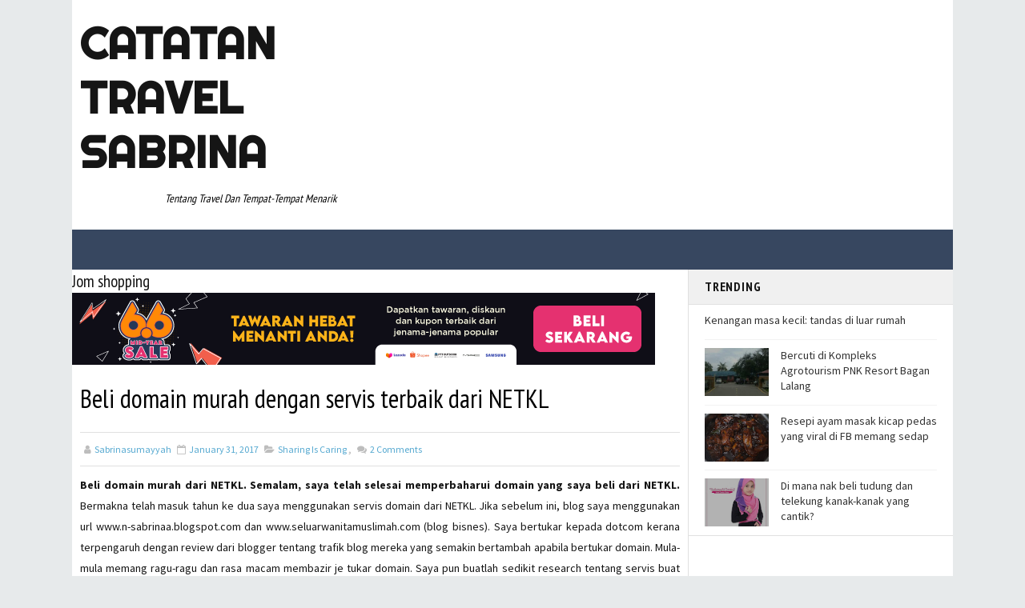

--- FILE ---
content_type: text/html; charset=utf-8
request_url: https://www.google.com/recaptcha/api2/aframe
body_size: 267
content:
<!DOCTYPE HTML><html><head><meta http-equiv="content-type" content="text/html; charset=UTF-8"></head><body><script nonce="zqtF41iZw1cBiF3PePJm9Q">/** Anti-fraud and anti-abuse applications only. See google.com/recaptcha */ try{var clients={'sodar':'https://pagead2.googlesyndication.com/pagead/sodar?'};window.addEventListener("message",function(a){try{if(a.source===window.parent){var b=JSON.parse(a.data);var c=clients[b['id']];if(c){var d=document.createElement('img');d.src=c+b['params']+'&rc='+(localStorage.getItem("rc::a")?sessionStorage.getItem("rc::b"):"");window.document.body.appendChild(d);sessionStorage.setItem("rc::e",parseInt(sessionStorage.getItem("rc::e")||0)+1);localStorage.setItem("rc::h",'1769149096478');}}}catch(b){}});window.parent.postMessage("_grecaptcha_ready", "*");}catch(b){}</script></body></html>

--- FILE ---
content_type: text/plain
request_url: https://www.google-analytics.com/j/collect?v=1&_v=j102&a=1116368034&t=pageview&_s=1&dl=https%3A%2F%2Fwww.n-sabrinaa.com%2F2017%2F01%2Fbeli-domain-dengan-netkl.html&ul=en-us%40posix&dt=Beli%20domain%20murah%20dengan%20servis%20terbaik%20dari%20NETKL%20-%20Catatan%20Travel%20Sabrina&sr=1280x720&vp=1280x720&_u=IEBAAEABAAAAACAAI~&jid=2035225481&gjid=1083357686&cid=1688853185.1769149095&tid=UA-72539355-2&_gid=1997733337.1769149095&_r=1&_slc=1&z=2030342098
body_size: -451
content:
2,cG-P43GM4T966

--- FILE ---
content_type: text/javascript; charset=UTF-8
request_url: https://www.n-sabrinaa.com/feeds/posts/default/-/sharing%20is%20caring?alt=json-in-script&max-results=4&callback=jQuery1110018348573875981966_1769149093381&_=1769149093382
body_size: 13630
content:
// API callback
jQuery1110018348573875981966_1769149093381({"version":"1.0","encoding":"UTF-8","feed":{"xmlns":"http://www.w3.org/2005/Atom","xmlns$openSearch":"http://a9.com/-/spec/opensearchrss/1.0/","xmlns$blogger":"http://schemas.google.com/blogger/2008","xmlns$georss":"http://www.georss.org/georss","xmlns$gd":"http://schemas.google.com/g/2005","xmlns$thr":"http://purl.org/syndication/thread/1.0","id":{"$t":"tag:blogger.com,1999:blog-2984197518413984138"},"updated":{"$t":"2025-01-12T18:00:30.218+08:00"},"category":[{"term":"cuti-cuti malaysia"},{"term":"travelogue"},{"term":"catatan pengalaman"},{"term":"tips travel"},{"term":"Kansai Jepun 2017"},{"term":"hotel review"},{"term":"inspirasi hidup"},{"term":"negeri sembilan"},{"term":"Melaka"},{"term":"port dickson"},{"term":"selangor"},{"term":"Johor"},{"term":"Korea Selatan"},{"term":"Tips"},{"term":"perak"},{"term":"makan-makan"},{"term":"Osaka"},{"term":"Pahang"},{"term":"kedah"},{"term":"parenting"},{"term":"Kuantan"},{"term":"sharing is caring"},{"term":"Muar"},{"term":"kesihatan"},{"term":"langkawi"},{"term":"produk Cuckoo"},{"term":"terengganu"},{"term":"resepi"},{"term":"trip langkawi 2017"},{"term":"penapis air Cuckoo"},{"term":"Bandar Baru Bangi"},{"term":"Banting"},{"term":"taman tasik taiping"},{"term":"Cameron Highland"},{"term":"Johor Bahru"},{"term":"Kemaman"},{"term":"Pulau  Pangkor"},{"term":"Pulau Pinang"},{"term":"bercuti di korea musim bunga"},{"term":"china"},{"term":"petua"},{"term":"putrajaya"},{"term":"tips suri rumah"},{"term":"tudung kanak-kanak"},{"term":"Baitul Hilal Port Dickson"},{"term":"Beserah"},{"term":"Himeji"},{"term":"Hotel Impian Morib"},{"term":"Kuala Selangor"},{"term":"Kyoto"},{"term":"Lumut"},{"term":"Nara"},{"term":"PD Waterfront"},{"term":"Pantai Morib"},{"term":"Sedili"},{"term":"Taiping"},{"term":"aquaria klcc"},{"term":"babywearing"},{"term":"beijing"},{"term":"bercuti di KM Chalet"},{"term":"eczema"},{"term":"klana beach resort"},{"term":"kuala lumpur"},{"term":"panduan melancong ke Korea secara sendiri"},{"term":"penapis udara cuckoo"},{"term":"pengkalan balak"},{"term":"review produk"},{"term":"river cruise melaka"},{"term":"telekung kanak-kanak"},{"term":"tempat makan best di seremban"},{"term":"tentang wanita"},{"term":"tips jemput rezeki"},{"term":"tudung sekolah online"},{"term":"umrah"},{"term":"2c House Hotel Wangsimni South Korea"},{"term":"8 tips menjadi orang bahagia"},{"term":"AirBnB Osaka"},{"term":"Akar Beach Resort Port Dickson"},{"term":"Ali's Guest House Penang"},{"term":"Avenue Bangi Hotel"},{"term":"Avillion Admiral Cove"},{"term":"Bagan Lalang"},{"term":"Bangi Wonderland"},{"term":"Baron Waterfront Hotel"},{"term":"Bayu Balau Beach Resort Tanjung Balau Kota Tinggi"},{"term":"Bayu Beach Resort Port Dickson"},{"term":"Blouse muslimah"},{"term":"Buku ustazah asma harun"},{"term":"Butterworth"},{"term":"Cherating"},{"term":"D'Nelayan Beach Resort"},{"term":"D'Wharf Hotel and Serviced Residence Port Dickson"},{"term":"Dapur Berasap Senawang"},{"term":"Desaru"},{"term":"Doa mudah bersalin"},{"term":"Dotombori"},{"term":"Dropship"},{"term":"Duyong Marina \u0026 Resort"},{"term":"G2G Animal Garden Maeps Serdang"},{"term":"Glory Beach Resort Port Dickson"},{"term":"Gold Coast Morib International Resort"},{"term":"Homestay Kampung Agong Bakar Kapor Penaga"},{"term":"Homestay Kontena"},{"term":"Hotel Amerin Johor Bahru"},{"term":"Hotel Arissa Melaka"},{"term":"Hotel Brezza Lumut"},{"term":"Hotel Haji Saudi Cameron Highland"},{"term":"Hotel Manhattan Ipoh"},{"term":"Hotel Mega View Kuantan"},{"term":"Hotel Mudzaffar Melaka"},{"term":"Hotel Pantai Puteri Melaka"},{"term":"Hotel Riverine Garden"},{"term":"Hotel Rivertel Teluk Intan"},{"term":"Hotel Sentral Kuantan"},{"term":"Hotel Seri Malaysia Johor Bahru"},{"term":"Hotel The Light Pulau Pinang"},{"term":"Jalan-jalan"},{"term":"Jambatan Sungai Johor"},{"term":"Jonker Walk"},{"term":"KLIA2"},{"term":"KM Chalet Kuala Linggi"},{"term":"Kabira Bangi"},{"term":"Kansai Thru Pass"},{"term":"Keriang Hill Resort"},{"term":"Kobe"},{"term":"Kompleks Agrotourism PNK Resort Bagan Lalang"},{"term":"Kota Tinggi"},{"term":"Kuala Gula Bird Sanctuary Resort"},{"term":"Kuala Langat"},{"term":"Kuala Pilah"},{"term":"Kuih Keria Antarabangsa"},{"term":"Kula Cakes"},{"term":"Langkapuri Inn Pantai Cenang"},{"term":"Mamee Gallery Melaka"},{"term":"Marang"},{"term":"Masjid Jamek Sultan Ibrahim"},{"term":"Masjid Terapung"},{"term":"Muar Traders Hotel"},{"term":"Pantai Batu Hitam"},{"term":"Pantai Kelanang"},{"term":"Pantai Kemasik"},{"term":"Pantai Klebang"},{"term":"Pantai Klebang Melaka"},{"term":"Pantai Puteri Melaka"},{"term":"Pantai Teluk Mak Nik"},{"term":"Pekan"},{"term":"Penaga"},{"term":"Perlis"},{"term":"Pulau Burung"},{"term":"Red M10 Cuckoo"},{"term":"Sepang"},{"term":"Swiss-Belhotel Kuantan"},{"term":"Tafsir Tuan Guru Nik Aziz"},{"term":"Tanjong Karang"},{"term":"Tanjung Balau"},{"term":"Tanjung Emas Muar"},{"term":"Tanjung Pengelih"},{"term":"Tasik Ujana Nilai Impian"},{"term":"Teluk Intan"},{"term":"Teluk Ramunia"},{"term":"The Regency Tanjung Tuan Beach Resort"},{"term":"Tips bisnes tudung"},{"term":"Uptown Beach Resort Pangkor"},{"term":"Ustazah Asma Harun"},{"term":"Vi Boutique Hotel Kuala Selangor"},{"term":"Wetland Putrajaya"},{"term":"agen Cuckoo"},{"term":"aktiviti di taman tasik taiping"},{"term":"anak kena jaundice"},{"term":"ayam goreng berempah"},{"term":"ayam masak kicap pedas"},{"term":"bagan tiang"},{"term":"bajrangi bhaijan"},{"term":"baju kurung ke pejabat"},{"term":"baju kurung nursing friendly"},{"term":"baju kurung temuduga"},{"term":"basic H Shaklee"},{"term":"bawang putih"},{"term":"bekerja dari rumah"},{"term":"bengkel masakan"},{"term":"blouse cotton muslimah"},{"term":"blouse muslimah plus size"},{"term":"blouse nursing friendly"},{"term":"breastfeeding"},{"term":"buku rujukan sekolah menengah"},{"term":"buku rujukan sekolah rendah"},{"term":"buku travelog"},{"term":"buku travelog umrah"},{"term":"cara atasi kemurungan"},{"term":"cara atasi sembelit"},{"term":"cara renew ssm"},{"term":"cengkam kuku ibu jari"},{"term":"covid 19"},{"term":"damar suria resort pengkalan balak"},{"term":"de muara ikan bakar"},{"term":"doa keselamatan diri dan perlindungan"},{"term":"ebook 70 formula rezeki melimpah ruah"},{"term":"gangguan perasaan selepas bersalin"},{"term":"haji dan umrah"},{"term":"harga tiket aquaria klcc"},{"term":"homestay"},{"term":"homestay langkawi pakej kereta"},{"term":"hospital serdang"},{"term":"hotel konsep islamik"},{"term":"hotel patuh syariah"},{"term":"hutan rekreasi ulu bendul"},{"term":"informasi umum"},{"term":"jana pendapatan dari rumah"},{"term":"jana pendapatan melalui blog"},{"term":"jualan buku online Bookcafe"},{"term":"jubah cotton"},{"term":"kashmir"},{"term":"keajaiban selawat"},{"term":"keindahan putrajaya"},{"term":"kelebihan minum air kosong"},{"term":"kereta kabel langkawi"},{"term":"khasiat chia seed"},{"term":"kompleks haji ismail group"},{"term":"kompleks ikan bakar terapung kuala sungai baru"},{"term":"kota larangan"},{"term":"krim herba tropika"},{"term":"kuala kurau"},{"term":"kurung moden raya 2016"},{"term":"lebuhraya timur barat"},{"term":"lexis hotel port dickson"},{"term":"malaysian islamic children fair 2016"},{"term":"mama one stop bakery"},{"term":"mee tarik warisan asli bangi"},{"term":"mee udang nur zetty"},{"term":"mizz nina"},{"term":"pantai batu pelanduk dungun"},{"term":"pantai tanjung rhu"},{"term":"pengalaman bersalin"},{"term":"penyakit mental"},{"term":"perintah kawalan pergerakan"},{"term":"petua halau lalat"},{"term":"pregnancy"},{"term":"promosi"},{"term":"rahsia rezeki melimpah"},{"term":"restoran belqis"},{"term":"restoran dubuyo"},{"term":"rezeki datang"},{"term":"selangor bebas plastik"},{"term":"shaklee"},{"term":"surirumah"},{"term":"syukur"},{"term":"tembok besar china"},{"term":"tempat menarik di Osaka"},{"term":"tempat menarik di bangi"},{"term":"tempe goreng berempah"},{"term":"tips bisnes dropship tudung"},{"term":"tips menjana pendapatan dengan homestay"},{"term":"tips surirumah"},{"term":"tips urus emosi"},{"term":"zoo negara"}],"title":{"type":"text","$t":"Catatan Travel Sabrina"},"subtitle":{"type":"html","$t":"Tentang travel dan tempat-tempat menarik"},"link":[{"rel":"http://schemas.google.com/g/2005#feed","type":"application/atom+xml","href":"https:\/\/www.n-sabrinaa.com\/feeds\/posts\/default"},{"rel":"self","type":"application/atom+xml","href":"https:\/\/www.blogger.com\/feeds\/2984197518413984138\/posts\/default\/-\/sharing+is+caring?alt=json-in-script\u0026max-results=4"},{"rel":"alternate","type":"text/html","href":"https:\/\/www.n-sabrinaa.com\/search\/label\/sharing%20is%20caring"},{"rel":"hub","href":"http://pubsubhubbub.appspot.com/"},{"rel":"next","type":"application/atom+xml","href":"https:\/\/www.blogger.com\/feeds\/2984197518413984138\/posts\/default\/-\/sharing+is+caring\/-\/sharing+is+caring?alt=json-in-script\u0026start-index=5\u0026max-results=4"}],"author":[{"name":{"$t":"sabrinasumayyah"},"uri":{"$t":"http:\/\/www.blogger.com\/profile\/15322427788810622339"},"email":{"$t":"noreply@blogger.com"},"gd$image":{"rel":"http://schemas.google.com/g/2005#thumbnail","width":"16","height":"16","src":"https:\/\/img1.blogblog.com\/img\/b16-rounded.gif"}}],"generator":{"version":"7.00","uri":"http://www.blogger.com","$t":"Blogger"},"openSearch$totalResults":{"$t":"8"},"openSearch$startIndex":{"$t":"1"},"openSearch$itemsPerPage":{"$t":"4"},"entry":[{"id":{"$t":"tag:blogger.com,1999:blog-2984197518413984138.post-6175798582652844720"},"published":{"$t":"2017-07-04T14:10:00.001+08:00"},"updated":{"$t":"2017-08-08T18:17:46.609+08:00"},"category":[{"scheme":"http://www.blogger.com/atom/ns#","term":"agen Cuckoo"},{"scheme":"http://www.blogger.com/atom/ns#","term":"penapis air Cuckoo"},{"scheme":"http://www.blogger.com/atom/ns#","term":"sharing is caring"}],"title":{"type":"text","$t":"Pengalaman menggunakan penapis air Cuckoo, alhamdulillah terbaik!"},"content":{"type":"html","$t":"\u003Cdiv style=\"text-align: center;\"\u003E\n\u003Cb\u003EAlhamdulillah sudah 4 bulan lebih kami sekeluarga menggunakan penapis air Cuckoo model Fusion Top. \u003C\/b\u003EDah lama saya mengidamkan penapis air Cuckoo di rumah. Saya masih ingat betapa teruknya keadaan kami dulu apabila menggunakan cara tradisional untuk masak air. Cara tradisional maksudnya bukanlah saya masak air guna kayu api tau... jangan salah faham. Tetapi tradisional yang saya maksudkan, kami pernah menggunakan cerek eletrik dan masak air guna periuk atas dapur.\u0026nbsp;\u0026nbsp; Dengan penapis Cuckoo, masalah-masalah yang memeningkan kepala selesai!\u003C\/div\u003E\n\u003Cdiv style=\"text-align: justify;\"\u003E\n\u003Cbr \/\u003E\u003C\/div\u003E\n\u003Cdiv class=\"separator\" style=\"clear: both; text-align: center;\"\u003E\n\u003Ca href=\"https:\/\/blogger.googleusercontent.com\/img\/b\/R29vZ2xl\/AVvXsEhQ0lhY_TwhI_U4PrNDfzvzW28L7rz4mfSBBBtKfqK6eNSTnRRQp8UrO5f8hZa4H1AXJOiEE87EV9kp436hssrXRYy4MXzoThIkXgJ8mD7waO3TUuF9nwawiRuqhgqodOeoEHluNRpejH4\/s1600\/penapiscuckoo1.jpg\" imageanchor=\"1\" style=\"margin-left: 1em; margin-right: 1em;\"\u003E\u003Cimg border=\"0\" data-original-height=\"960\" data-original-width=\"540\" height=\"320\" src=\"https:\/\/blogger.googleusercontent.com\/img\/b\/R29vZ2xl\/AVvXsEhQ0lhY_TwhI_U4PrNDfzvzW28L7rz4mfSBBBtKfqK6eNSTnRRQp8UrO5f8hZa4H1AXJOiEE87EV9kp436hssrXRYy4MXzoThIkXgJ8mD7waO3TUuF9nwawiRuqhgqodOeoEHluNRpejH4\/s320\/penapiscuckoo1.jpg\" width=\"180\" \/\u003E\u003C\/a\u003E\u003C\/div\u003E\n\u003Cdiv style=\"text-align: justify;\"\u003E\n\u003Cbr \/\u003E\n\u003Cdiv style=\"text-align: center;\"\u003E\n\u003Cb\u003ETITIK MULA MENGGUNAKAN PENAPIS AIR CUCKOO\u003C\/b\u003E\u003C\/div\u003E\n\u003Cdiv style=\"text-align: center;\"\u003E\n\u003Cbr \/\u003E\u003C\/div\u003E\n\u003Cbr \/\u003E\u003C\/div\u003E\n\u003Cdiv style=\"text-align: center;\"\u003E\nMacam-macam pernah jadi sepanjang menggunakan benda-benda ni bila nak masak air. Kalau guna kettle eletrik, bahagian rod pemanas dia tu berkarat. Lepastu ada kotor-kotor di bahagian dalamnya agak susah nak cuci. Lepastu kettle eletrik tu rosak, kami beli kettle lain pulak. Yang ni guna sekejap je sebab bila masak air, akan ada bau\u0026nbsp; seperti bau plastik cair. Takut pulak nak minum sebab pernah dengar bahaya tentang bahan berbahaya (BPA) dalam plastik yang masuk dalam badan. Kotlah tidak BPA free kan.\u003Cbr \/\u003E\n\u003Cbr \/\u003E\n\u0026nbsp;Lepastu kami guna periuk masak gulai pulak. Yang ni agak sadis kisahnya\u0026nbsp; kerana periuk hampir hangus sebab saya lupa nak padam api. Air kering, periuk hampir hangus. Air tak dapat minum, periuk dah tak boleh guna, hahah. Kesian kan. Pasal penapis air satu hal pulak. Tiga kali guna penapis air berlainan brand dan ketiga-tiga ni masalah yang sama kami hadapi kerana penapis cepat sangat ditumbuhi lumut. Dahlah setiap kali nak minum air, kena tadah air tapis dulu, lepastu masak. Kena buat dua kali kerja! Bukan saya tak tadah air tau. Bekas air yang saya buat untuk tadah\u0026nbsp; air tapis tu mudah sangat ditumbuhi lumut. Bukan tu je, dah tadah banyak-banyak semut pulak masuk. Yucks geli nak minum air bersemut, air\u0026nbsp; berlumut, saya pun buanglah air tu. Lepastu dah fed-up sangat saya cakaplah dengan suami. Jomlah beli penapis air yang ada sejuk panas tu. Suami saya cakap tunggu pindah rumah dululah, baru pasang.\u0026nbsp;\u003C\/div\u003E\n\u003Cdiv style=\"text-align: justify;\"\u003E\n\u003Cbr \/\u003E\u003C\/div\u003E\n\u003Cdiv style=\"text-align: justify;\"\u003E\n\u003Cbr \/\u003E\u003C\/div\u003E\n\u003Cdiv class=\"separator\" style=\"clear: both; text-align: center;\"\u003E\n\u003Ca href=\"https:\/\/blogger.googleusercontent.com\/img\/b\/R29vZ2xl\/AVvXsEg-7axBgasYVv9f6dKMKpKUKwXQAilIdfbXaO8ObPyLbRqMm4mAALiXWUm_RBqhj39lFTwtjw4OgEP-wPtueCb3yp7I0jV8l-xrzq-xVC7VKGC1SJ6yMiSlmZRjoVV1g-rYMqzjb-4lQ4c\/s1600\/penapiscuckoo2.png\" imageanchor=\"1\" style=\"margin-left: 1em; margin-right: 1em;\"\u003E\u003Cimg border=\"0\" data-original-height=\"960\" data-original-width=\"768\" height=\"320\" src=\"https:\/\/blogger.googleusercontent.com\/img\/b\/R29vZ2xl\/AVvXsEg-7axBgasYVv9f6dKMKpKUKwXQAilIdfbXaO8ObPyLbRqMm4mAALiXWUm_RBqhj39lFTwtjw4OgEP-wPtueCb3yp7I0jV8l-xrzq-xVC7VKGC1SJ6yMiSlmZRjoVV1g-rYMqzjb-4lQ4c\/s320\/penapiscuckoo2.png\" width=\"256\" \/\u003E\u003C\/a\u003E\u003C\/div\u003E\n\u003Cdiv style=\"text-align: justify;\"\u003E\n\u003Cbr \/\u003E\u003C\/div\u003E\n\u003Cdiv style=\"text-align: justify;\"\u003E\n\u003Cbr \/\u003E\u003C\/div\u003E\n\u003Cdiv style=\"text-align: justify;\"\u003E\nAlhamdulillah dah masuk rumah baru sejak Februari 2017. Bila rumah dah sesuai untuk diduduki, suami cepat-cepat order Cuckoo. Suami pilih Cuckoo sebab harga installment bulanan dia berpatutan.\u003Cbr \/\u003E\n\u003Cbr \/\u003E\n\u003Cbr \/\u003E\n\u003Cdiv style=\"text-align: center;\"\u003E\n\u003Cb\u003EDENGAN PENAPIS AIR CUCKOO URUSAN MENJADI LEBIH MUDAH\u003C\/b\u003E\u003C\/div\u003E\n\u003Cdiv style=\"text-align: center;\"\u003E\n\u003C\/div\u003E\n\u003Cbr \/\u003E\n\u003Cdiv style=\"text-align: center;\"\u003E\nLega sangat bila saya dah tak perlu masak air setiap kali nak buat air panas. Lega jugak bila saya dapat minum air sejuk bila-bila saya nak. Tekan je wehh. 24 jam air sejuk panas sentiasa ada. Kettle eletrik tu memang campak jauh-jauh je.. hahaha. Bila tetamu datang, tak kalut nak masak air bagai. Bukan setakat ianya penapis air tetapi ada pilihan\u0026nbsp; air sejuk dan panas.\n Air suhu bilik pun boleh. Tutup saja suis untuk matikan fungsi sejuk panas tu, dah boleh dapat suhu bilik.\u0026nbsp;\u003C\/div\u003E\n\u003Cdiv style=\"text-align: center;\"\u003E\n\u003C\/div\u003E\n\u003C\/div\u003E\n\u003Cdiv style=\"text-align: justify;\"\u003E\n\u003Cdiv style=\"text-align: center;\"\u003E\n\u0026nbsp;Berbeza keadaan saya dulu dan sekarang. Dulu asik stress je pasal masalah air ni. Masalah air kotor lah, penapis berlumutlah, kettle eletrik asik rosaklah., bekas air selalu dimasuki semutlah.\u003Cbr \/\u003E\n\u003Cbr \/\u003E\nDan perkara yang paling best sekali bila kami tak perlu risau tentang servis. Penapis air yang kami guna dulu, setiap kali nak servis kami kena bayar sejumpah wang yang agak banyak. Sudahnya memang tak servis bertahun-tahun sebab tak sanggup tanggung beban bayarn yang mahal untuk servis.\u0026nbsp; \u003C\/div\u003E\n\u003Cbr \/\u003E\n\u003Cdiv style=\"text-align: center;\"\u003E\n\u003Cb\u003EKHIDMAT SERVIS\/ CUCI\u003C\/b\u003E\u003Cbr \/\u003E\n\u003Cdiv style=\"text-align: center;\"\u003E\n\u003Cbr \/\u003E\u003C\/div\u003E\n\u003C\/div\u003E\n\u003C\/div\u003E\n\u003Cdiv style=\"text-align: justify;\"\u003E\n\u003Cdiv style=\"text-align: center;\"\u003E\n\u003Cul\u003E\n\u003Cli\u003EYang bestnya boleh bayar\u0026nbsp; ansuran setiap bulan dan dapat servis percuma dan penukaran filter setiap 4 bulan dalam tempoh bayaran ansuran. Penting tau servis, kalau tak jadi macam penapis yang saya guna sebelum ni yang ditumbuhi lumut. Filter pun memang wajib tukar untuk pastikan kita kekal dapat air bersih.\u003C\/li\u003E\n\u003C\/ul\u003E\n\u003C\/div\u003E\n\u003Cdiv style=\"text-align: center;\"\u003E\n\u003Cbr \/\u003E\u003C\/div\u003E\n\u003Cdiv style=\"text-align: center;\"\u003E\n\u003Cul\u003E\n\u003Cli\u003EKalau pembelian secara cash, pembeli akan mendapat percuma servis selama dua tahun.\u003C\/li\u003E\n\u003C\/ul\u003E\n\u003C\/div\u003E\n\u003Cbr \/\u003E\n\u003Cbr \/\u003E\n\u003Cdiv style=\"text-align: center;\"\u003E\n\u003Cb\u003EKELEBIHAN PENAPIS AIR CUCKOO\u003C\/b\u003E\u003C\/div\u003E\n\u003Cdiv style=\"text-align: center;\"\u003E\n\u003Cbr \/\u003E\u003C\/div\u003E\n\u003Cul style=\"text-align: center;\"\u003E\n\u003Cli\u003E\u0026nbsp;Penapis air cuckoo semua model menggunakan tangki stainless steel (keluli tahan karat)\u003C\/li\u003E\n\u003Cli\u003EP.H 7.5. Air beralkali ringan, insya Allah bagus untuk kesihatan. Bermineral kerana penapisnya tidak membuang mineral yang ada dalam air,. Mineral penting kerana ia merupakan sebahagian dari keperluan tubuh badan untuk kekal sihat. Ada penapis yang membuang terus mineral dari air mereka. Cuckoo tidak seperti itu. \u003C\/li\u003E\n\u003Cli\u003EAir cepat refill ke dalam tangki sekiranya dikeluarkan. insya Allah masalah putus bekalan air tidak berlaku. \u0026nbsp; kalau tiada eletrik sekalipun, air bertapis tetap boleh diminum (cuma tiada sejuk panas sahaja)\u003C\/li\u003E\n\u003Cli\u003EAda faucet yang mudah dicuci . Tanggalkan saja, cuci dan kemudian pasang semula semudah ABC\u0026nbsp;\u003C\/li\u003E\n\u003Cli\u003EChild lock safety feature. Tak risau bila anak nak ambik air sendiri kerana penapis air Cuckoo\u003Cb\u003E \u003C\/b\u003Eselamat dari anak kecil\u003C\/li\u003E\n\u003C\/ul\u003E\n\u003Cbr \/\u003E\n\u003Cdiv style=\"text-align: center;\"\u003E\n\u003Cb\u003EREVIEW ADIK BERADIK DAN AHLI KELUARGA\u003C\/b\u003E\u003C\/div\u003E\n\u003Cbr \/\u003E\n\u003Cdiv style=\"text-align: center;\"\u003E\nNak tahu tak ape adik beradik dan ahli keluarga saya kata bila pertama kali teguk air dari water purifier Cuckoo ni?\u003C\/div\u003E\n\u003Cdiv style=\"text-align: center;\"\u003E\n\u003Cbr \/\u003E\u003C\/div\u003E\n\u003Cdiv style=\"text-align: center;\"\u003E\n\u003Cbr \/\u003E\u003C\/div\u003E\n\u003Cdiv style=\"text-align: center;\"\u003E\n\u003Cb\u003E\u003Ci\u003E\"Air dia halus. kalau tak percaya cuba rasa air biasa dengan air Cuckoo ni. memang lain\" - review dari suami saya\u0026nbsp;\u003C\/i\u003E\u003C\/b\u003E\u003C\/div\u003E\n\u003Cdiv style=\"text-align: center;\"\u003E\n\u003Cb\u003E\u003Ci\u003E\u003Cbr \/\u003E\u003C\/i\u003E\u003C\/b\u003E\u003C\/div\u003E\n\u003Cdiv style=\"text-align: center;\"\u003E\n\u003Cb\u003E\u003Ci\u003E\"Sedaplah air dia. rasa lain. (adik saya ni memang takde penapis air kat\n rumah. setiap hari minum air dari mesin R.O bawah apartment. \u003C\/i\u003E\u003C\/b\u003E\u003C\/div\u003E\n\u003Cbr \/\u003E\n\u003Cdiv style=\"text-align: center;\"\u003E\nDan adik saya ni juga baru-baru ni masuk hospital sebab ada masalah kesihatan. Antaranya darah berasid. Masa bulan puasa haritu muntah-muntah teruk disebabkan masalah ni.\u0026nbsp; Abah saya apa lagi, dia discharge je hospital terus order Cuckoo sebab dia tahu water purifier Cuckoo ni airnya beralkali ringan, ph 7.5,\u0026nbsp; baik untuk kesihatan badan manusia Insya Allah. Masa sampai dari airport (adik saya dimasukkan ke HUSM Kelantan) terus call saya minta tolong pasangkan Cuckoo secepat yang mungkin. Abah saya siap beli cash. Salah satu kelebihan beli water purifier Cuckoo secara cash ni, pembeli akan dapat sebiji multicooker percuma bernilai RM669 (fungsi sama macam pressure cooker) atau kalau tak nak multicooker, boleh ambil cooware set jenama Kyndell yang berharga RM1000\u003C\/div\u003E\n\u003Cdiv style=\"text-align: center;\"\u003E\n\u003Cbr \/\u003E\u003C\/div\u003E\n\u003C\/div\u003E\n\u003Cdiv style=\"text-align: justify;\"\u003E\n\u003Cdiv style=\"text-align: center;\"\u003E\nInilah multicooker tu.\u0026nbsp; Fungsi sama macam pressure cooker. Boleh masak macam-macam.\u003C\/div\u003E\n\u003Cdiv style=\"text-align: center;\"\u003E\n\u003Cbr \/\u003E\u003C\/div\u003E\n\u003Cdiv style=\"text-align: center;\"\u003E\nNasi arab\u003C\/div\u003E\n\u003Cdiv style=\"text-align: center;\"\u003E\nBubur nasi\u003C\/div\u003E\n\u003Cdiv style=\"text-align: center;\"\u003E\nbubur pulut hitam\u003C\/div\u003E\n\u003Cdiv style=\"text-align: center;\"\u003E\nIkan masak stim\u003C\/div\u003E\n\u003Cdiv style=\"text-align: center;\"\u003E\n\u003Cbr \/\u003E\u003C\/div\u003E\n\u003Cdiv style=\"text-align: center;\"\u003E\nDan macam-macam lagi. Kalau nak multicooker atau stainless set cookware set ni percuma, jomlah dapatkan satu water purifier secara outright (cash).\u003C\/div\u003E\n\u003Cdiv style=\"text-align: center;\"\u003E\n\u003Cbr \/\u003E\u003C\/div\u003E\n\u003Cdiv style=\"text-align: center;\"\u003E\nBukan dapat multicooker atau cookware set saja\u003C\/div\u003E\n\u003Cdiv style=\"text-align: center;\"\u003E\n\u003Cbr \/\u003E\u003C\/div\u003E\n\u003Cdiv style=\"text-align: center;\"\u003E\nDapat free warranty dan servis percuma selama dua tahun\u003C\/div\u003E\n\u003Cbr \/\u003E\n\u003Cbr \/\u003E\n\u003Cbr \/\u003E\n\u003Cbr \/\u003E\n\u003Cdiv class=\"separator\" style=\"clear: both; text-align: center;\"\u003E\n\u003Ca href=\"https:\/\/blogger.googleusercontent.com\/img\/b\/R29vZ2xl\/AVvXsEg-3ZTx4L7mTXy4514nrgDpfBOzsiCNhsklIRlZXkt0XETwJut5DytEJKUK8yfNhZH5UfHlkjYQhG2tJ753ZvQgegkg5unU7V_TMnQd2uUHpvcRAEgdjA6ZxVyPdss3dhSrSJcu2mkRclU\/s1600\/3.png\" imageanchor=\"1\" style=\"margin-left: 1em; margin-right: 1em;\"\u003E\u003Cimg border=\"0\" data-original-height=\"248\" data-original-width=\"623\" height=\"127\" src=\"https:\/\/blogger.googleusercontent.com\/img\/b\/R29vZ2xl\/AVvXsEg-3ZTx4L7mTXy4514nrgDpfBOzsiCNhsklIRlZXkt0XETwJut5DytEJKUK8yfNhZH5UfHlkjYQhG2tJ753ZvQgegkg5unU7V_TMnQd2uUHpvcRAEgdjA6ZxVyPdss3dhSrSJcu2mkRclU\/s320\/3.png\" width=\"320\" \/\u003E\u003C\/a\u003E\u003C\/div\u003E\n\u003Cbr \/\u003E\n\u003Cdiv class=\"separator\" style=\"clear: both; text-align: center;\"\u003E\n\u003Ca href=\"https:\/\/blogger.googleusercontent.com\/img\/b\/R29vZ2xl\/AVvXsEjJZ4OikgaR0G4aAbXy4vZfDamEebhQfAdDRuGYvgZq1WW13jwyGIymsXGe5jRAWaQiPh3CseZ8sp84T1dQy70d95HoJsA4RqK-0zfirkBs4Bp_Nsf0fBl-kSWB6zidRFzLSfM0i91auAw\/s1600\/Cuckoo-Red-M10-1.png\" imageanchor=\"1\" style=\"margin-left: 1em; margin-right: 1em;\"\u003E\u003Cimg border=\"0\" data-original-height=\"650\" data-original-width=\"330\" height=\"320\" src=\"https:\/\/blogger.googleusercontent.com\/img\/b\/R29vZ2xl\/AVvXsEjJZ4OikgaR0G4aAbXy4vZfDamEebhQfAdDRuGYvgZq1WW13jwyGIymsXGe5jRAWaQiPh3CseZ8sp84T1dQy70d95HoJsA4RqK-0zfirkBs4Bp_Nsf0fBl-kSWB6zidRFzLSfM0i91auAw\/s320\/Cuckoo-Red-M10-1.png\" width=\"162\" \/\u003E\u003C\/a\u003E\u003C\/div\u003E\n\u003Cbr \/\u003E\n\u003Cdiv style=\"text-align: center;\"\u003E\n\u003Cbr \/\u003E\u003C\/div\u003E\n\u003Cdiv style=\"text-align: center;\"\u003E\nStainless Steel Cookware Set berharga RM1000. Wah stainless steel tu. Semua orang pun tahu stainless steel ni kualiti superb, tahan lasak, susah berkarat Tu sebab harga dia pun mahal woo.\u003C\/div\u003E\n\u003Cdiv style=\"text-align: center;\"\u003E\n\u003Cbr \/\u003E\u003C\/div\u003E\n\u003Cdiv style=\"text-align: center;\"\u003E\n\u003Cbr \/\u003E\u003C\/div\u003E\n\u003C\/div\u003E\n\u003Cdiv style=\"text-align: center;\"\u003E\n\u003Cb\u003EMODEL-MODEL PENAPIS AIR CUCKOO\u003C\/b\u003E\u003Cbr \/\u003E\n\u003Cbr \/\u003E\n\u003Cdiv class=\"separator\" style=\"clear: both; text-align: center;\"\u003E\n\u003Ca href=\"https:\/\/blogger.googleusercontent.com\/img\/b\/R29vZ2xl\/AVvXsEjoQK-_ajqjKddT2Y7afJrx9qrdQ6xllTlVlyjLkRigEjDJ1Ths5Z-fVHf_hZJw2VwZFkqGJ5fUbWJSOW8cGu58safvg7ILYP4DlmWJewM96iYnXNCxSPcvJQUwozOfM8O2Bd4LddXvmfg\/s1600\/iconcuckoo1.jpeg\" imageanchor=\"1\" style=\"margin-left: 1em; margin-right: 1em;\"\u003E\u003Cimg border=\"0\" data-original-height=\"713\" data-original-width=\"720\" height=\"316\" src=\"https:\/\/blogger.googleusercontent.com\/img\/b\/R29vZ2xl\/AVvXsEjoQK-_ajqjKddT2Y7afJrx9qrdQ6xllTlVlyjLkRigEjDJ1Ths5Z-fVHf_hZJw2VwZFkqGJ5fUbWJSOW8cGu58safvg7ILYP4DlmWJewM96iYnXNCxSPcvJQUwozOfM8O2Bd4LddXvmfg\/s320\/iconcuckoo1.jpeg\" width=\"320\" \/\u003E\u003C\/a\u003E\u003C\/div\u003E\n\u003Cbr \/\u003E\n\u003Cdiv class=\"separator\" style=\"clear: both; text-align: center;\"\u003E\n\u003Ca href=\"https:\/\/blogger.googleusercontent.com\/img\/b\/R29vZ2xl\/AVvXsEismVVDb0dJ0sMI7QK0TbibWy3avCvjJEueYGAfa7SYTb5qFiJo86fbUkLFByjqoyswXohaR9-Or-cqys9ia3nFI74Xn_j10ZwWjZW2thxbUZE8I_FromXYt0AidnXofhXg8WNN45qSC-s\/s1600\/jazzcuckoo.jpeg\" imageanchor=\"1\" style=\"margin-left: 1em; margin-right: 1em;\"\u003E\u003Cimg border=\"0\" data-original-height=\"720\" data-original-width=\"720\" height=\"320\" src=\"https:\/\/blogger.googleusercontent.com\/img\/b\/R29vZ2xl\/AVvXsEismVVDb0dJ0sMI7QK0TbibWy3avCvjJEueYGAfa7SYTb5qFiJo86fbUkLFByjqoyswXohaR9-Or-cqys9ia3nFI74Xn_j10ZwWjZW2thxbUZE8I_FromXYt0AidnXofhXg8WNN45qSC-s\/s320\/jazzcuckoo.jpeg\" width=\"320\" \/\u003E\u003C\/a\u003E\u003C\/div\u003E\n\u003Cbr \/\u003E\n\u003Cdiv class=\"separator\" style=\"clear: both; text-align: center;\"\u003E\n\u003Ca href=\"https:\/\/blogger.googleusercontent.com\/img\/b\/R29vZ2xl\/AVvXsEjz0bc1XfiHNzO-BroAuVCLnfL7cop8tsnPkZXfjzkvFpCOemz0oWqpMcFJrUCDgMeWRjSbzsw6qTzqGKhub1mwX2gzfXm_fCC2Lll2_0llRANTcFiHIdB9i_2K6DIq8wllwBfIKNJKNXE\/s1600\/marvelcuckoo.jpeg\" imageanchor=\"1\" style=\"margin-left: 1em; margin-right: 1em;\"\u003E\u003Cimg border=\"0\" data-original-height=\"720\" data-original-width=\"720\" height=\"320\" src=\"https:\/\/blogger.googleusercontent.com\/img\/b\/R29vZ2xl\/AVvXsEjz0bc1XfiHNzO-BroAuVCLnfL7cop8tsnPkZXfjzkvFpCOemz0oWqpMcFJrUCDgMeWRjSbzsw6qTzqGKhub1mwX2gzfXm_fCC2Lll2_0llRANTcFiHIdB9i_2K6DIq8wllwBfIKNJKNXE\/s320\/marvelcuckoo.jpeg\" width=\"320\" \/\u003E\u003C\/a\u003E\u003C\/div\u003E\n\u003Cbr \/\u003E\n\u003Cdiv class=\"separator\" style=\"clear: both; text-align: center;\"\u003E\n\u003Ca href=\"https:\/\/blogger.googleusercontent.com\/img\/b\/R29vZ2xl\/AVvXsEj4ZHbXteblePph0JfsoOX057Z-cgiPUphyw6gyVfXPgHTju8OFcwD4XiyIS52KO__Sn-Hh6UgAcIzNEa92B7XOB6Rh2bGdnnDiqMaSJ2hsYHokOT1RFGDULKXQa9vvW_7u2hyjNeK6M3g\/s1600\/fusiontopcuckoo.jpeg\" imageanchor=\"1\" style=\"margin-left: 1em; margin-right: 1em;\"\u003E\u003Cimg border=\"0\" data-original-height=\"720\" data-original-width=\"720\" height=\"320\" src=\"https:\/\/blogger.googleusercontent.com\/img\/b\/R29vZ2xl\/AVvXsEj4ZHbXteblePph0JfsoOX057Z-cgiPUphyw6gyVfXPgHTju8OFcwD4XiyIS52KO__Sn-Hh6UgAcIzNEa92B7XOB6Rh2bGdnnDiqMaSJ2hsYHokOT1RFGDULKXQa9vvW_7u2hyjNeK6M3g\/s320\/fusiontopcuckoo.jpeg\" width=\"320\" \/\u003E\u003C\/a\u003E\u003C\/div\u003E\n\u003Cbr \/\u003E\n\u003Cdiv class=\"separator\" style=\"clear: both; text-align: center;\"\u003E\n\u003Ca href=\"https:\/\/blogger.googleusercontent.com\/img\/b\/R29vZ2xl\/AVvXsEhgD8rt7Wuqxv-8lhPMxHYQPTgSzUhu4FXsAobYRzzozW67k9Ppu7ibrce3dmu3lfEq9IYUW3CIuwUCn2eyc7-JJezTKT8aK9wrslMah2JPyIutaZwplpA0gBxUkOUw0TIE604yOd1Y7tU\/s1600\/deluxecuckoo.jpeg\" imageanchor=\"1\" style=\"margin-left: 1em; margin-right: 1em;\"\u003E\u003Cimg border=\"0\" data-original-height=\"720\" data-original-width=\"720\" height=\"320\" src=\"https:\/\/blogger.googleusercontent.com\/img\/b\/R29vZ2xl\/AVvXsEhgD8rt7Wuqxv-8lhPMxHYQPTgSzUhu4FXsAobYRzzozW67k9Ppu7ibrce3dmu3lfEq9IYUW3CIuwUCn2eyc7-JJezTKT8aK9wrslMah2JPyIutaZwplpA0gBxUkOUw0TIE604yOd1Y7tU\/s320\/deluxecuckoo.jpeg\" width=\"320\" \/\u003E\u003C\/a\u003E\u003C\/div\u003E\n\u003Cbr \/\u003E\n\u003Cdiv class=\"separator\" style=\"clear: both; text-align: center;\"\u003E\n\u003Ca href=\"https:\/\/blogger.googleusercontent.com\/img\/b\/R29vZ2xl\/AVvXsEhKgd4GlRFt4DW7B9ORI0QUyYzZoh7jg25_X-7dTL6zJMx8Nen7w2qYCXpOCOXIqLPXQ4HEYAxoW7jj4EaufYfKlPknNB6BtslQgNgT7STcETpO2moRrQe4erGzusVnfxRpLury3zRJo1k\/s1600\/fusionstandcuckoo.jpeg\" imageanchor=\"1\" style=\"margin-left: 1em; margin-right: 1em;\"\u003E\u003Cimg border=\"0\" data-original-height=\"716\" data-original-width=\"720\" height=\"318\" src=\"https:\/\/blogger.googleusercontent.com\/img\/b\/R29vZ2xl\/AVvXsEhKgd4GlRFt4DW7B9ORI0QUyYzZoh7jg25_X-7dTL6zJMx8Nen7w2qYCXpOCOXIqLPXQ4HEYAxoW7jj4EaufYfKlPknNB6BtslQgNgT7STcETpO2moRrQe4erGzusVnfxRpLury3zRJo1k\/s320\/fusionstandcuckoo.jpeg\" width=\"320\" \/\u003E\u003C\/a\u003E\u003C\/div\u003E\n\u003Cbr \/\u003E\n\u003Cbr \/\u003E\n\u003Cbr \/\u003E\n\u003Cbr \/\u003E\n\u003Cbr \/\u003E\n\u003Cbr \/\u003E\n\u003Cbr \/\u003E\u003C\/div\u003E\n\u003Cdiv style=\"text-align: center;\"\u003E\nSekiranya anda berminat nak dapatkan penapis air Cuckoo, boleh hubungi saya, agen sah Cuckoo.\u003Cbr \/\u003E\n\u003Cbr \/\u003E\n\u003Cbr \/\u003E\u003Cbr \/\u003E\n\u003Cdiv style=\"text-align: center;\"\u003E\nSaya\n akan bantu anda pilih model yang paling sesuai mengikut bajet anda. Nak\n bayar secara ansuran boleh, nak bayar cash pun boleh. Just hubungi saya\n saja ok, nanti saya cerita lebih lanjut. \u003C\/div\u003E\n\u003C\/div\u003E\n\u003Cdiv style=\"text-align: justify;\"\u003E\n\u003Cbr \/\u003E\u003C\/div\u003E\n\u003Cdiv style=\"text-align: justify;\"\u003E\n\u003Cbr \/\u003E\u003C\/div\u003E\n\u003Cdiv style=\"text-align: justify;\"\u003E\n\u003Cbr \/\u003E\u003C\/div\u003E\n\u003Cdiv class=\"separator\" style=\"clear: both; text-align: center;\"\u003E\n\u003Cbr \/\u003E\u003C\/div\u003E\n\u003Cdiv style=\"text-align: center;\"\u003E\n\u003Cbr \/\u003E\u003C\/div\u003E\n\u003Cdiv style=\"text-align: center;\"\u003E\n\u003Cb\u003E\u003Cspan style=\"font-size: small;\"\u003EWhatsapp sahaja 6011-11486375,\u0026nbsp;\u003C\/span\u003E\u003C\/b\u003E\u003C\/div\u003E\n\u003Cdiv style=\"text-align: center;\"\u003E\n\u003Cb\u003E\u003Cbr \/\u003E\u003C\/b\u003E\u003C\/div\u003E\n\u003Cdiv style=\"text-align: center;\"\u003E\n\u003Cbr \/\u003E\u003C\/div\u003E\n\u003Cdiv style=\"text-align: center;\"\u003E\n\u003Cb\u003Eatau tekan saja link ini \u0026nbsp;\u003C\/b\u003E\u003Cbr \/\u003E\n\u003Cbr \/\u003E\n\u003Cb\u003E\u003Ca href=\"http:\/\/www.wasap.my\/601111486375\" target=\"_blank\"\u003Ewww.wasap.my\/601111486375\u003C\/a\u003E\u003C\/b\u003E\u003Cbr \/\u003E\n\u003Cbr \/\u003E\n\u003Cbr \/\u003E\n\u003Cb\u003E\u003Ca href=\"http:\/\/www.wasap.my\/601111486375\" target=\"_blank\"\u003Ewww.wasap.my\/601111486375\u003C\/a\u003E\u003C\/b\u003E\u003Cbr \/\u003E\n\u003Cbr \/\u003E\n\u003Cbr \/\u003E\n\u003Cb\u003E\u003Ca href=\"http:\/\/www.wasap.my\/601111486375\" target=\"_blank\"\u003Ewww.wasap.my\/601111486375\u003C\/a\u003E\u003C\/b\u003E\u003Cbr \/\u003E\n\u003Cbr \/\u003E\n\u003C\/div\u003E\n\u003Cdiv style=\"text-align: justify;\"\u003E\n\u003Cbr \/\u003E\u003C\/div\u003E\n\u003Cdiv style=\"text-align: justify;\"\u003E\n\u003Cbr \/\u003E\u003C\/div\u003E\n\u003Cdiv style=\"text-align: justify;\"\u003E\n\u003Cbr \/\u003E\u003C\/div\u003E\n\u003Cdiv style=\"text-align: justify;\"\u003E\n\u003Cbr \/\u003E\u003C\/div\u003E\n\u003Cdiv style=\"text-align: justify;\"\u003E\n\u003Cbr \/\u003E\u003C\/div\u003E\n\u003Cdiv style=\"text-align: justify;\"\u003E\n\u003Cbr \/\u003E\u003C\/div\u003E\n\u003Cdiv style=\"text-align: justify;\"\u003E\n\u003Cbr \/\u003E\u003C\/div\u003E\n\u003Cdiv style=\"text-align: justify;\"\u003E\n\u003Cbr \/\u003E\u003C\/div\u003E\n\u003Cdiv style=\"text-align: justify;\"\u003E\n\u003Cbr \/\u003E\u003C\/div\u003E\n"},"link":[{"rel":"replies","type":"application/atom+xml","href":"https:\/\/www.n-sabrinaa.com\/feeds\/6175798582652844720\/comments\/default","title":"Post Comments"},{"rel":"replies","type":"text/html","href":"https:\/\/www.n-sabrinaa.com\/2017\/07\/pengalaman-menggunakan-penapis-air.html#comment-form","title":"2 Comments"},{"rel":"edit","type":"application/atom+xml","href":"https:\/\/www.blogger.com\/feeds\/2984197518413984138\/posts\/default\/6175798582652844720"},{"rel":"self","type":"application/atom+xml","href":"https:\/\/www.blogger.com\/feeds\/2984197518413984138\/posts\/default\/6175798582652844720"},{"rel":"alternate","type":"text/html","href":"https:\/\/www.n-sabrinaa.com\/2017\/07\/pengalaman-menggunakan-penapis-air.html","title":"Pengalaman menggunakan penapis air Cuckoo, alhamdulillah terbaik!"}],"author":[{"name":{"$t":"sabrinasumayyah"},"uri":{"$t":"http:\/\/www.blogger.com\/profile\/15322427788810622339"},"email":{"$t":"noreply@blogger.com"},"gd$image":{"rel":"http://schemas.google.com/g/2005#thumbnail","width":"16","height":"16","src":"https:\/\/img1.blogblog.com\/img\/b16-rounded.gif"}}],"media$thumbnail":{"xmlns$media":"http://search.yahoo.com/mrss/","url":"https:\/\/blogger.googleusercontent.com\/img\/b\/R29vZ2xl\/AVvXsEhQ0lhY_TwhI_U4PrNDfzvzW28L7rz4mfSBBBtKfqK6eNSTnRRQp8UrO5f8hZa4H1AXJOiEE87EV9kp436hssrXRYy4MXzoThIkXgJ8mD7waO3TUuF9nwawiRuqhgqodOeoEHluNRpejH4\/s72-c\/penapiscuckoo1.jpg","height":"72","width":"72"},"thr$total":{"$t":"2"}},{"id":{"$t":"tag:blogger.com,1999:blog-2984197518413984138.post-6865896118221045716"},"published":{"$t":"2017-02-18T14:42:00.000+08:00"},"updated":{"$t":"2017-03-21T15:29:30.967+08:00"},"category":[{"scheme":"http://www.blogger.com/atom/ns#","term":"parenting"},{"scheme":"http://www.blogger.com/atom/ns#","term":"sharing is caring"}],"title":{"type":"text","$t":"6 tips menanam minat anak kecil bertudung (menutup aurat)"},"content":{"type":"html","$t":"\u003Cdiv style=\"text-align: justify;\"\u003E\nSaya nak kongsikan tips dalam menanam minat anak kecil bertudung. Tips ini sesuai untuk anak kecil yang berumur 2 hingga 4 tahun. Bila dah umur 5 tahun ke atas, mungkin pendekatan lain yang lebih efektif boleh dipraktikkan. Pada usia 2 hingga 4 tahun, mereka dalam peringkat penerokaan, pemerhatian dan peniruan. Peniruan maksudnya, apa yang ibu bapa lakukan, mereka akan ikut. Mereka mudah mengikut dan suka meniru. Ibu bapa yang ada anak kecil seusia ini pasti faham apa yang saya maksudkan. Betul tak ?\u003C\/div\u003E\n\u003Cdiv style=\"text-align: justify;\"\u003E\n\u003Cbr \/\u003E\u003C\/div\u003E\n\u003Cdiv class=\"separator\" style=\"clear: both; text-align: center;\"\u003E\n\u003C\/div\u003E\n\u003Cdiv style=\"text-align: justify;\"\u003E\n\u003Cbr \/\u003E\u003C\/div\u003E\n\u003Cdiv style=\"text-align: justify;\"\u003E\n\u003Cbr \/\u003E\u003C\/div\u003E\n\u003Cdiv class=\"separator\" style=\"clear: both; text-align: center;\"\u003E\n\u003Ca href=\"https:\/\/blogger.googleusercontent.com\/img\/b\/R29vZ2xl\/AVvXsEhBtmXzpSo9nZ629ZV0xScY9_5VLTGegj3pRW_VYfqMTA3iRSLisT-kLixG9lnBHcrJ6_-KxDgqX7cp54Gt1oCgMvPUAj_MChCl9Oba8Y-bIUNB1fmQd1cn5J5n6egw9doUToNFGS8Facw\/s1600\/index.jpeg\" imageanchor=\"1\" style=\"margin-left: 1em; margin-right: 1em;\"\u003E\u003Cimg border=\"0\" src=\"https:\/\/blogger.googleusercontent.com\/img\/b\/R29vZ2xl\/AVvXsEhBtmXzpSo9nZ629ZV0xScY9_5VLTGegj3pRW_VYfqMTA3iRSLisT-kLixG9lnBHcrJ6_-KxDgqX7cp54Gt1oCgMvPUAj_MChCl9Oba8Y-bIUNB1fmQd1cn5J5n6egw9doUToNFGS8Facw\/s1600\/index.jpeg\" \/\u003E\u003C\/a\u003E\u003C\/div\u003E\n\u003Cdiv style=\"text-align: justify;\"\u003E\n\u003Cbr \/\u003E\u003C\/div\u003E\n\u003Cdiv style=\"text-align: justify;\"\u003E\n\u003Cbr \/\u003E\u003C\/div\u003E\n\u003Cdiv style=\"text-align: justify;\"\u003E\n\u003Cbr \/\u003E\u003C\/div\u003E\n\u003Cdiv style=\"text-align: justify;\"\u003E\n\u003Cb\u003E\u0026nbsp;6 tips menanam minat anak kecil bertudung (menutup aurat)\u003C\/b\u003E\u003C\/div\u003E\n\u003Cdiv style=\"text-align: justify;\"\u003E\n\u003Cbr \/\u003E\u003C\/div\u003E\n\u003Cdiv style=\"text-align: justify;\"\u003E\n\u003Cb\u003E1. Puji\u003C\/b\u003E\u003C\/div\u003E\n\u003Cdiv style=\"text-align: justify;\"\u003E\n\u003Cbr \/\u003E\u003C\/div\u003E\n\u003Cdiv style=\"text-align: justify;\"\u003E\n\u0026nbsp;Puji bila anak mula menunjukkan minat memakai tudung. Bagi kata-kata semangat dan pujian contohnya. Manisnya anak mama pakai tudung.\"\u003C\/div\u003E\n\u003Cdiv style=\"text-align: justify;\"\u003E\n\u003Cbr \/\u003E\u003C\/div\u003E\n\u003Cdiv style=\"text-align: justify;\"\u003E\n\u003Cb\u003E2. Tanamkan didikan tauhid sejak kecil\u003C\/b\u003E\u003C\/div\u003E\n\u003Cdiv style=\"text-align: justify;\"\u003E\n\u003Cbr \/\u003E\u003C\/div\u003E\n\u003Cdiv style=\"text-align: justify;\"\u003E\nSelalu sebut, \"Allah sayang orang yang tutup aurat\". Walau anak kita belum faham apa yang kita cakap, yang penting kita tanamkan ilmu aqidah dan tauhid dalam minda separa sedar mereka. \u003C\/div\u003E\n\u003Cdiv style=\"text-align: justify;\"\u003E\n\u003Cbr \/\u003E\u003C\/div\u003E\n\u003Cdiv style=\"text-align: justify;\"\u003E\n\u003Cb\u003E3. Tunjukkan contoh yang baik\u003C\/b\u003E\u003C\/div\u003E\n\u003Cdiv style=\"text-align: justify;\"\u003E\n\u003Cbr \/\u003E\u003C\/div\u003E\n\u003Cdiv style=\"text-align: justify;\"\u003E\nKita sendiri sebagai ibu, perlu tunjukkan contoh yang baik. Tudung yang kita pakai biarlah mengikut garis panduan yang disyariatkan Islam. Jangan pula kita pakai seluar ketat dan baju lengan pendek. Tudung kita biar labuh dan menutup dada. \u003C\/div\u003E\n\u003Cdiv style=\"text-align: justify;\"\u003E\n\u003Cbr \/\u003E\u003C\/div\u003E\n\u003Cdiv style=\"text-align: justify;\"\u003E\n\u003Cb\u003E4. Hadiahkan tudung yang cantik dan comel\u003C\/b\u003E\u003C\/div\u003E\n\u003Cdiv style=\"text-align: justify;\"\u003E\n\u003Cbr \/\u003E\u003C\/div\u003E\n\u003Cdiv style=\"text-align: justify;\"\u003E\nHadiahkan tudung comel-comel dan cantik sebagai motivasi untuk anak berminat memakai tudung. Fitrah kanak-kanak suka pada sesuatu yang comel dan cantik, seperti hiasan ribbon, hiasan bunga, tudung yang berwarna cerah dan berwarna warni. Anak saya sendiri nampak teruja bila saya belikan tudung dan telekung yang cantik. Saya belikan anak saya tudung dari butik online \u003Cb\u003E\u003Ca href=\"http:\/\/bit.ly\/tudungkanakkanakcomel\" target=\"_blank\"\u003ETUDUNGSICOMEL\u003C\/a\u003E. \u003C\/b\u003EAda bermacam-macam design yang cantik. Rambang mata saya semasa nak pilihkan tudung yang sesuai untuk anak.\u0026nbsp;\u003Cb\u003E \u003C\/b\u003E\u003C\/div\u003E\n\u003Cdiv style=\"text-align: justify;\"\u003E\n\u003Cbr \/\u003E\u003C\/div\u003E\n\u003Cdiv style=\"text-align: justify;\"\u003E\n\u003Cb\u003E5. Pelawa dan ajak cara baik\u003C\/b\u003E\u003C\/div\u003E\n\u003Cdiv style=\"text-align: justify;\"\u003E\n\u003Cbr \/\u003E\u003C\/div\u003E\n\u003Cdiv style=\"text-align: justify;\"\u003E\nPelawa anak kita pakai tudung,\u0026nbsp; dengan pelawaan yang baik dan lemah lembut. \u003C\/div\u003E\n\u003Cdiv style=\"text-align: justify;\"\u003E\n\u003Cbr \/\u003E\u003C\/div\u003E\n\u003Cbr \/\u003E\n\u003Cdiv style=\"text-align: justify;\"\u003E\n\u003Cb\u003E7. Jangan sesekali memaksa, buat ikut kemampuan mereka\u003C\/b\u003E\u003C\/div\u003E\n\u003Cdiv style=\"text-align: justify;\"\u003E\n\u003Cbr \/\u003E\u003C\/div\u003E\n\u003Cdiv style=\"text-align: justify;\"\u003E\nBila anak bertudung, dan tiba-tiba mereka rasa malas nak teruskan pakai tudung disebabkan rimas dan panas jangan paksa pula ya. Anak kecil belum diwajibkan oleh agama untuk menutup aurat. Kesian kot. Dahlah diorang rasa panas, kita pergi paksa bermatian-matian. Saya pernah dengar dari adik saya, situasi anak kecil umur dua tahun yang merengek teruk kerana rimas dan panas, dia campakkan tudung tu ke lantai, dengan muka dia yang berpeluh-peluh, tapi emak dia pergi kutip tudung tu dan sarungkan balik. Ya Allah kesian. Budak kecil tak tahu apa-apa dan mereka belum tahu hukum dosa dan pahala pun. Mereka belum mukallaf pun. Jangan kita paksa sampai mereka benci pula nak bertudung. Jangan begitu, jangan extreme dalam mendidik anak-anak kecil.\u003C\/div\u003E\n\u003Cdiv style=\"text-align: justify;\"\u003E\n\u003Cbr \/\u003E\u003C\/div\u003E\n\u003Cdiv style=\"text-align: justify;\"\u003E\nSemoga perkongsian ini sedikit sebanyak dapat memberi manfaat kepada diri saya sendiri dan pembaca dalam menanam minat anak kecil bertudung. \u003C\/div\u003E\n\u003Cdiv style=\"text-align: justify;\"\u003E\n\u003Cbr \/\u003E\u003C\/div\u003E\n\u003Cdiv style=\"text-align: justify;\"\u003E\n\u003C\/div\u003E\n\u003Cdiv style=\"text-align: justify;\"\u003E\n\u003Cbr \/\u003E\u003C\/div\u003E\n\u003Cdiv style=\"text-align: justify;\"\u003E\n\u003Cbr \/\u003E\u003C\/div\u003E\n"},"link":[{"rel":"replies","type":"application/atom+xml","href":"https:\/\/www.n-sabrinaa.com\/feeds\/6865896118221045716\/comments\/default","title":"Post Comments"},{"rel":"replies","type":"text/html","href":"https:\/\/www.n-sabrinaa.com\/2017\/02\/menanam-minat-anak-kecil-bertudung.html#comment-form","title":"2 Comments"},{"rel":"edit","type":"application/atom+xml","href":"https:\/\/www.blogger.com\/feeds\/2984197518413984138\/posts\/default\/6865896118221045716"},{"rel":"self","type":"application/atom+xml","href":"https:\/\/www.blogger.com\/feeds\/2984197518413984138\/posts\/default\/6865896118221045716"},{"rel":"alternate","type":"text/html","href":"https:\/\/www.n-sabrinaa.com\/2017\/02\/menanam-minat-anak-kecil-bertudung.html","title":"6 tips menanam minat anak kecil bertudung (menutup aurat)"}],"author":[{"name":{"$t":"sabrinasumayyah"},"uri":{"$t":"http:\/\/www.blogger.com\/profile\/15322427788810622339"},"email":{"$t":"noreply@blogger.com"},"gd$image":{"rel":"http://schemas.google.com/g/2005#thumbnail","width":"16","height":"16","src":"https:\/\/img1.blogblog.com\/img\/b16-rounded.gif"}}],"media$thumbnail":{"xmlns$media":"http://search.yahoo.com/mrss/","url":"https:\/\/blogger.googleusercontent.com\/img\/b\/R29vZ2xl\/AVvXsEhBtmXzpSo9nZ629ZV0xScY9_5VLTGegj3pRW_VYfqMTA3iRSLisT-kLixG9lnBHcrJ6_-KxDgqX7cp54Gt1oCgMvPUAj_MChCl9Oba8Y-bIUNB1fmQd1cn5J5n6egw9doUToNFGS8Facw\/s72-c\/index.jpeg","height":"72","width":"72"},"thr$total":{"$t":"2"}},{"id":{"$t":"tag:blogger.com,1999:blog-2984197518413984138.post-1619975727047828533"},"published":{"$t":"2017-02-17T18:30:00.001+08:00"},"updated":{"$t":"2017-12-15T15:07:33.225+08:00"},"category":[{"scheme":"http://www.blogger.com/atom/ns#","term":"sharing is caring"},{"scheme":"http://www.blogger.com/atom/ns#","term":"Tips"}],"title":{"type":"text","$t":"3 cara menjana pendapatan yang berkaitan dengan menulis"},"content":{"type":"html","$t":"\u003Cdiv style=\"text-align: justify;\"\u003E\nSaya nak kongsikan tiga cara menjana pendapatan yang berkaitan dengan menulis. Alang-alang saya sendiri dah mula menceburkan diri dalam bidang penulisan walaupun bukan sepenuh masa. Seronok sebenarnya menulis ni tau. Terasa seperti apa yang ada dalam minda, dapat dicurah dan diluahkan\u0026nbsp; dalam bentuk yang boleh dibaca oleh orang lain. Puas hati!\u003C\/div\u003E\n\u003Cdiv style=\"text-align: justify;\"\u003E\n\u003Cbr \/\u003E\u003C\/div\u003E\n\u003Cdiv style=\"text-align: justify;\"\u003E\n\u003Cdiv class=\"separator\" style=\"clear: both; text-align: center;\"\u003E\n\u003Ca href=\"https:\/\/blogger.googleusercontent.com\/img\/b\/R29vZ2xl\/AVvXsEgo_U6rLxZmKbpTLcucLwd8Ivu0EOISZKWU0X6emD2c1SDyY4hCK_T476zvA4cVWwSlKLRHNi0XifDlRwzGzvb468LqyVQn_CqJ7mVfoTRd9Y9-CaUGL2GJr67cSUshPmxEjF7VNTGyCLU\/s1600\/laptop.jpeg\" imageanchor=\"1\" style=\"margin-left: 1em; margin-right: 1em;\"\u003E\u003Cimg border=\"0\" data-original-height=\"627\" data-original-width=\"940\" height=\"213\" src=\"https:\/\/blogger.googleusercontent.com\/img\/b\/R29vZ2xl\/AVvXsEgo_U6rLxZmKbpTLcucLwd8Ivu0EOISZKWU0X6emD2c1SDyY4hCK_T476zvA4cVWwSlKLRHNi0XifDlRwzGzvb468LqyVQn_CqJ7mVfoTRd9Y9-CaUGL2GJr67cSUshPmxEjF7VNTGyCLU\/s320\/laptop.jpeg\" width=\"320\" \/\u003E\u003C\/a\u003E\u003C\/div\u003E\n\u003Cbr \/\u003E\u003C\/div\u003E\n\u003Cdiv class=\"separator\" style=\"clear: both; text-align: center;\"\u003E\n\u003C\/div\u003E\n\u003Cdiv style=\"text-align: justify;\"\u003E\n\u003Cbr \/\u003E\u003C\/div\u003E\n\u003Cdiv style=\"text-align: justify;\"\u003E\n\u003Cb\u003ETiga cara menjana pendapatan dari rumah yang berkaitan dengan menulis. \u003C\/b\u003E\u003C\/div\u003E\n\u003Cdiv style=\"text-align: justify;\"\u003E\n\u003Cbr \/\u003E\u003C\/div\u003E\n\u003Cdiv style=\"text-align: justify;\"\u003E\n\u003Cb\u003E1. Menulis artikel.\u0026nbsp;\u003C\/b\u003E\u003C\/div\u003E\n\u003Cdiv style=\"text-align: justify;\"\u003E\n\u003Cbr \/\u003E\u003C\/div\u003E\n\u003Cdiv style=\"text-align: justify;\"\u003E\nTahukah anda banyak agensi yang mencari penulis artikel untuk dimuatkan dalam website, suratkhabar atau majalah? Harga yang ditawarkan untuk satu artikel pula bergantung kepada jenis penulisan. Saya pernah bertemu beberapa iklan yang mencari penulis untuk menulis artikel dan bayaran yang mereka tawarkan untuk satu artikel minimum RM20 sekiranya artikel tersebut berbentuk penulisan santai tanpa dipetik dengan mana-mana rujukan ilmiah. Sekiranya artikel tersebut dibuat atau dipetik dengan berdasarkan kajian ilmiah, harganya lebih mahal iaitu minimum RM50. Itu baru satu artikel. Kalau 5 artikel, dah berapa yang kita boleh dapat? Pernah juga saya ternampak sebuah iklan yang menawarkan penulisan artikel dalam niche travel. Fuhh ini kalau peminat travel terima tawaran ni, memang masyuk kot sebab sangat banyak boleh dikongsi tentang pelancongan atau travel. Tengok saja blog \u003Cb\u003EHave Halal Will Travel. \u003C\/b\u003EBaca saja artikel mereka memang dah tahu yang mereka ini pengembara tegar!\u003C\/div\u003E\n\u003Cdiv style=\"text-align: justify;\"\u003E\n\u003Cbr \/\u003E\u003C\/div\u003E\n\u003Cdiv style=\"text-align: justify;\"\u003E\nKenal tak penulis dan internet marketer bernama Tuan Aqif Azizan? Kepakaran beliau dalam bidang penulisan sememangnya tak dapat disangkal lagi, dan anak murid yang berguru dengan beliau, tak usah cakaplah. Sangat ramai! Kalau anda nak mulakan menjana pendapatan dengan menulis dan tak pasti bagaimana cara bermula, saya cadangkan dapatkan ebook\u003Cb\u003E \u003C\/b\u003Eyang ditulis oleh Tuan Aqif Azizan iaitu \u003Cb\u003E\u003Ca href=\"https:\/\/www.klikjer.com\/members\/idevaffiliate.php?id=11223\u0026amp;url=1057\" target=\"_blank\"\u003ERahsia Penulis\u003C\/a\u003E\u003C\/b\u003E\u003C\/div\u003E\n\u003Cbr \/\u003E\n\u003Cbr \/\u003E\n\u003Cdiv style=\"text-align: justify;\"\u003E\n\u003Cb\u003E2. Menulis blog\u003C\/b\u003E\u003C\/div\u003E\n\u003Cdiv style=\"text-align: justify;\"\u003E\n\u003Cbr \/\u003E\u003C\/div\u003E\n\u003Cdiv style=\"text-align: justify;\"\u003E\nYa dengan menulis blog, anda boleh jana pendapatan. Ramai blogger yang telah berjaya menjana pendapatan dengan blog. Mereka menjana pendapatan dengan cara\u0026nbsp; menawarkan perkhidmatan review produk untuk para peniaga, menjadi affiliater untuk produk-produk tertentu. Ramai yang berjaya menjana pendapatan tiga hingga empat angka. Kenal tak blogger, Namee Roslan dan Cik Epal? Mereka ini menjana pendapatan kerana bilangan trafik yang tinggi yang ke\u0026nbsp; berkunjung ke blog mereka.\u0026nbsp; melalui agensi pengiklanan seperti nuffnang, adsense, innity dan lain-lain. \u003C\/div\u003E\n\u003Cdiv style=\"text-align: justify;\"\u003E\n\u003Cbr \/\u003E\u003C\/div\u003E\n\u003Cdiv style=\"text-align: justify;\"\u003E\nNak buat blog tapi tak pasti bagaimana cara bermula? Cuba tengok link ini,\u0026nbsp;\u003Ca href=\"http:\/\/jv.seriusmedia.com\/members\/idevaffiliate.php?id=nursabrina_8\" target=\"_blank\"\u003EPanduan Bina Blog.\u0026nbsp;\u003C\/a\u003E Mana tahu boleh membantu anda?\u0026nbsp; :) \u003C\/div\u003E\n\u003Cdiv style=\"text-align: justify;\"\u003E\n\u003Cbr \/\u003E\u003C\/div\u003E\n\u003Cdiv style=\"text-align: justify;\"\u003E\n\u003Cb\u003E3. Menulis blog sebagai platform mempromosikan produk.\u003C\/b\u003E\u003C\/div\u003E\n\u003Cdiv style=\"text-align: justify;\"\u003E\n\u003Cbr \/\u003E\u003C\/div\u003E\n\u003Cdiv style=\"text-align: justify;\"\u003E\nDengan beberapa teknik SEO, usaha untuk menaikkan blog di tempat pertama boleh berhasil, isha ALLAH. Bila blog berada di tempat pertama, kalau sesuai cara penulisan dan promosi, insya Allah jualan akan berlaku. Bagaimana cara dan teknik SEO itu, anda perlu belajar tentangnya. Boleh belajar tentang asas SEO dengan otai-otai SEO.\u003C\/div\u003E\n\u003Cdiv style=\"text-align: justify;\"\u003E\n\u003C\/div\u003E\n\u003Cdiv style=\"text-align: justify;\"\u003E\n\u003Cb\u003E \u003C\/b\u003E\u003C\/div\u003E\n\u003Cdiv style=\"text-align: justify;\"\u003E\nSekiranya anda ingin belajar cara menjana pendapatan dengan blog, saya cadangkan ebook\u0026nbsp;\u003Cb\u003E\u003Ca href=\"http:\/\/jv.seriusmedia.com\/members\/idevaffiliate.php?id=nursabrina_2\" target=\"_blank\"\u003EBuat Duit Dengan Blog\u003C\/a\u003E\u003C\/b\u003E yang ditulis oleh Tuan Ahmad Faiz \u003Cb\u003E. \u003C\/b\u003E\u003C\/div\u003E\n\u003Cdiv style=\"text-align: justify;\"\u003E\n\u003Cb\u003E\u003Cbr \/\u003E\u003C\/b\u003E\u003C\/div\u003E\n\u003Cdiv style=\"text-align: justify;\"\u003E\nCukup 3\u0026nbsp; cara menjana pendapatan dengan menulis, Nanti-nanti ada idea saya tambah lagi. \u003C\/div\u003E\n"},"link":[{"rel":"replies","type":"application/atom+xml","href":"https:\/\/www.n-sabrinaa.com\/feeds\/1619975727047828533\/comments\/default","title":"Post Comments"},{"rel":"replies","type":"text/html","href":"https:\/\/www.n-sabrinaa.com\/2017\/02\/jana-pendapatan-dengan-menulis.html#comment-form","title":"0 Comments"},{"rel":"edit","type":"application/atom+xml","href":"https:\/\/www.blogger.com\/feeds\/2984197518413984138\/posts\/default\/1619975727047828533"},{"rel":"self","type":"application/atom+xml","href":"https:\/\/www.blogger.com\/feeds\/2984197518413984138\/posts\/default\/1619975727047828533"},{"rel":"alternate","type":"text/html","href":"https:\/\/www.n-sabrinaa.com\/2017\/02\/jana-pendapatan-dengan-menulis.html","title":"3 cara menjana pendapatan yang berkaitan dengan menulis"}],"author":[{"name":{"$t":"sabrinasumayyah"},"uri":{"$t":"http:\/\/www.blogger.com\/profile\/15322427788810622339"},"email":{"$t":"noreply@blogger.com"},"gd$image":{"rel":"http://schemas.google.com/g/2005#thumbnail","width":"16","height":"16","src":"https:\/\/img1.blogblog.com\/img\/b16-rounded.gif"}}],"media$thumbnail":{"xmlns$media":"http://search.yahoo.com/mrss/","url":"https:\/\/blogger.googleusercontent.com\/img\/b\/R29vZ2xl\/AVvXsEgo_U6rLxZmKbpTLcucLwd8Ivu0EOISZKWU0X6emD2c1SDyY4hCK_T476zvA4cVWwSlKLRHNi0XifDlRwzGzvb468LqyVQn_CqJ7mVfoTRd9Y9-CaUGL2GJr67cSUshPmxEjF7VNTGyCLU\/s72-c\/laptop.jpeg","height":"72","width":"72"},"thr$total":{"$t":"0"}},{"id":{"$t":"tag:blogger.com,1999:blog-2984197518413984138.post-95571463519914454"},"published":{"$t":"2017-01-31T18:40:00.000+08:00"},"updated":{"$t":"2017-01-31T19:09:51.655+08:00"},"category":[{"scheme":"http://www.blogger.com/atom/ns#","term":"sharing is caring"}],"title":{"type":"text","$t":"Beli domain murah dengan servis terbaik dari NETKL"},"content":{"type":"html","$t":"\u003Cdiv style=\"text-align: justify;\"\u003E\n\u003Cb\u003EBeli domain murah dari NETKL. Semalam, saya telah selesai memperbaharui domain yang saya beli dari NETKL.\u003C\/b\u003E Bermakna telah masuk tahun ke dua saya menggunakan servis domain dari NETKL. Jika sebelum ini, blog saya menggunakan url www.n-sabrinaa.blogspot.com dan www.seluarwanitamuslimah.com (blog bisnes). Saya bertukar kepada dotcom kerana terpengaruh dengan review dari blogger tentang trafik blog mereka yang semakin bertambah apabila bertukar domain. Mula-mula memang ragu-ragu dan rasa macam membazir je tukar domain. Saya pun buatlah sedikit research tentang servis buat atau tukar domain dari beberapa syarikat. Baca punya baca, saya buat keputusan nak pilih NETKL memandangkan harganya pun tak mahal selain review yang bagus dari mereka. \u003C\/div\u003E\n\u003Cdiv style=\"text-align: justify;\"\u003E\n\u003Cbr \/\u003E\n\u003Cbr \/\u003E\n\u003Cdiv class=\"separator\" style=\"clear: both; text-align: center;\"\u003E\n\u003Ca href=\"https:\/\/blogger.googleusercontent.com\/img\/b\/R29vZ2xl\/AVvXsEg1D0qUaXpJmKXXx8gVmWumsQgzETwMcEr12oXvuUI5I8syUdu1ObYrFNKW62zn50Gr7ax_cmhLiz9hX__EKHS6_B5PAvnT5JvFf_1tMli2EGuh77wmC-1UHYbSjSMTlcY_F5oWtON8yJQ\/s1600\/logo.jpg\" imageanchor=\"1\" style=\"margin-left: 1em; margin-right: 1em;\"\u003E\u003Cimg border=\"0\" src=\"https:\/\/blogger.googleusercontent.com\/img\/b\/R29vZ2xl\/AVvXsEg1D0qUaXpJmKXXx8gVmWumsQgzETwMcEr12oXvuUI5I8syUdu1ObYrFNKW62zn50Gr7ax_cmhLiz9hX__EKHS6_B5PAvnT5JvFf_1tMli2EGuh77wmC-1UHYbSjSMTlcY_F5oWtON8yJQ\/s1600\/logo.jpg\" \/\u003E\u003C\/a\u003E\u003C\/div\u003E\n\u003Cbr \/\u003E\u003C\/div\u003E\n\u003Cdiv style=\"text-align: justify;\"\u003E\n\u003Cbr \/\u003E\u003C\/div\u003E\n\u003Cdiv style=\"text-align: justify;\"\u003E\n\u003Cb\u003ESebab kenapa saya terus memilih NETKL sebagai domain untuk blog saya. \u003C\/b\u003E\u003C\/div\u003E\n\u003Cdiv style=\"text-align: justify;\"\u003E\n\u003Cbr \/\u003E\u003C\/div\u003E\n\u003Cdiv style=\"text-align: justify;\"\u003E\n\u003Cbr \/\u003E\u003C\/div\u003E\n\u003Cdiv style=\"text-align: justify;\"\u003E\n\u003Cb\u003E1. Emel dan pertanyaan dibalas dengan pantas\u003C\/b\u003E\u003C\/div\u003E\n\u003Cdiv style=\"text-align: justify;\"\u003E\n\u003Cbr \/\u003E\u003C\/div\u003E\n\u003Cdiv style=\"text-align: justify;\"\u003E\nSetiap kali saya emel sama ada untuk tambah domain baru ke, renew domain ke, mereka akan membalas emel saya dengan sepantas kilat. Berdesup laju. Hoho, over kan review saya. Tapi jujur, sepanjang pemerhatian saya, kalau emel atau tanya apa-apa soalan, insya Allah mereka akan membalas dengan pantas. Tempoh masa nak tukar dari dotblogspot ke dotcom pun tak lama. Dalam lebih kurang 10 minit dah siap berdotcom. Pendek kata mudah berurusan dengan pihak NETKL\u003C\/div\u003E\n\u003Cdiv style=\"text-align: justify;\"\u003E\n\u003Cbr \/\u003E\u003C\/div\u003E\n\u003Cdiv style=\"text-align: justify;\"\u003E\n\u003Cbr \/\u003E\u003C\/div\u003E\n\u003Cdiv style=\"text-align: justify;\"\u003E\n\u003Cb\u003E\u003Cbr \/\u003E\u003C\/b\u003E\u003C\/div\u003E\n\u003Cdiv style=\"text-align: justify;\"\u003E\n\u003Cb\u003E2. Follow up yang konsisten\u003C\/b\u003E\u003C\/div\u003E\n\u003Cdiv style=\"text-align: justify;\"\u003E\n\u003Cbr \/\u003E\u003C\/div\u003E\n\u003Cdiv style=\"text-align: justify;\"\u003E\nLebih kurang sebulan sebelum domain tamat tempoh dan perlu direnew, mereka sudah menghantar emel peringatan. Dua minggu sebelum tarikh expired pun mereka masih menghantar emel supaya saya tak lupa untuk renew, sekiranya berhajat menggunakan servis dari mereka. Sepanjang tempoh setahun sehingga sekarang menggunakan servis mereka, alhamdulillah setakat ni belum pernah ada masalah yang timbul. \u003C\/div\u003E\n\u003Cdiv style=\"text-align: justify;\"\u003E\n\u003Cbr \/\u003E\u003C\/div\u003E\n\u003Cdiv style=\"text-align: justify;\"\u003E\n\u003Cbr \/\u003E\u003C\/div\u003E\n\u003Cdiv style=\"text-align: justify;\"\u003E\n\u003Cb\u003E\u0026nbsp;3. Harga yang berpatutan\u003C\/b\u003E\u003C\/div\u003E\n\u003Cdiv style=\"text-align: justify;\"\u003E\n\u003Cbr \/\u003E\u003C\/div\u003E\n\u003Cdiv style=\"text-align: justify;\"\u003E\nPaling penting, harga setiap domain yang mereka tawarkan, berpatutan. Setakat ini dua buah website saya, kedua-duanya saya beli dengan NETKL. Ada banyak jenis servis yang anda boleh ambil. Kalau nak beli domain (contoh dotcom, dotnet dll) harga serendah RM45 sahaja. \u003C\/div\u003E\n\u003Cdiv style=\"text-align: justify;\"\u003E\n\u003Cbr \/\u003E\u003C\/div\u003E\n\u003Cdiv style=\"text-align: justify;\"\u003E\n\u003Cb\u003E\u003Cbr \/\u003E\u003C\/b\u003E\u003C\/div\u003E\n\u003Cdiv style=\"text-align: justify;\"\u003E\n\u003Cb\u003E4. Mudah dan tidak banyak kerenah\u003C\/b\u003E\u003C\/div\u003E\n\u003Cdiv style=\"text-align: justify;\"\u003E\n\u003Cbr \/\u003E\u003C\/div\u003E\n\u003Cdiv style=\"text-align: justify;\"\u003E\nMemang mudah kerana urusan tukar nama domain semua dilakukan oleh mereka. Kita hanya goyang kaki tunggu blog kita telah brtukar menjadi dotcom.\u0026nbsp;\u003C\/div\u003E\n\u003Cdiv style=\"text-align: justify;\"\u003E\n\u003Cbr \/\u003E\u003C\/div\u003E\n\u003Cdiv style=\"text-align: justify;\"\u003E\n\u003Cbr \/\u003E\u003C\/div\u003E\n\u003Cdiv style=\"text-align: justify;\"\u003E\n\u003Cb\u003E5. Banyak jenis plan\u0026nbsp; yang boleh dibeli mengikut budget pengguna\u003C\/b\u003E\u003C\/div\u003E\n\u003Cdiv style=\"text-align: justify;\"\u003E\n\u003Cbr \/\u003E\u003C\/div\u003E\n\u003Cdiv style=\"text-align: justify;\"\u003E\n\u003Cbr \/\u003E\u003C\/div\u003E\n\u003Cdiv style=\"text-align: justify;\"\u003E\nTerdapat banyak jenis plan atau yang ditawarkan oleh NETKL dari tahap beginner dengan harga mampu milik sehinggalah tahap advance. Nak transfer dari blogspot ke wordpress boleh, nak transfer domain boleh, design website pun mereka boleh buatkan. Macam-macam lagi servis mereka. Boleh baca lanjut di website mereka \u003Cb\u003E\u003Ca href=\"https:\/\/billing.netkl.com\/aff.php?aff=2369\" target=\"_blank\"\u003ENETKL.\u003C\/a\u003E\u003C\/b\u003E\u003C\/div\u003E\n\u003Cdiv style=\"text-align: justify;\"\u003E\n\u003Cbr \/\u003E\u003C\/div\u003E\n\u003Cdiv style=\"text-align: justify;\"\u003E\n\u003Cbr \/\u003E\u003C\/div\u003E\n\u003Cdiv style=\"text-align: justify;\"\u003E\nBagi anda yang sedang tercari-cari syarikat atau agensi untuk membeli domain, atau nak beli hosting sendiri, saya cadangkan gunakan perkhidmatan dari \u003Ca href=\"https:\/\/billing.netkl.com\/aff.php?aff=2369\" target=\"_blank\"\u003E\u003Cb\u003ENETKL\u003C\/b\u003E\u003C\/a\u003E ini. Insya Allah anda pasti berpuashati kerana sebab-sebab yang saya nyatakan di atas. Terus saja pergi ke website mereka\u003Ci\u003E\u003Cu\u003E\u003Cb\u003E \u003C\/b\u003E\u003C\/u\u003E\u003C\/i\u003E\u003Cu\u003E\u003Cb\u003E\u003Ca href=\"https:\/\/billing.netkl.com\/aff.php?aff=2369\" target=\"_blank\"\u003ENETKL\u003C\/a\u003E \u003C\/b\u003E\u003C\/u\u003Esekiranya anda berhajat mendapatkan perkhidmatan dari mereka.\u003C\/div\u003E\n\u003Cbr \/\u003E"},"link":[{"rel":"replies","type":"application/atom+xml","href":"https:\/\/www.n-sabrinaa.com\/feeds\/95571463519914454\/comments\/default","title":"Post Comments"},{"rel":"replies","type":"text/html","href":"https:\/\/www.n-sabrinaa.com\/2017\/01\/beli-domain-dengan-netkl.html#comment-form","title":"2 Comments"},{"rel":"edit","type":"application/atom+xml","href":"https:\/\/www.blogger.com\/feeds\/2984197518413984138\/posts\/default\/95571463519914454"},{"rel":"self","type":"application/atom+xml","href":"https:\/\/www.blogger.com\/feeds\/2984197518413984138\/posts\/default\/95571463519914454"},{"rel":"alternate","type":"text/html","href":"https:\/\/www.n-sabrinaa.com\/2017\/01\/beli-domain-dengan-netkl.html","title":"Beli domain murah dengan servis terbaik dari NETKL"}],"author":[{"name":{"$t":"sabrinasumayyah"},"uri":{"$t":"http:\/\/www.blogger.com\/profile\/15322427788810622339"},"email":{"$t":"noreply@blogger.com"},"gd$image":{"rel":"http://schemas.google.com/g/2005#thumbnail","width":"16","height":"16","src":"https:\/\/img1.blogblog.com\/img\/b16-rounded.gif"}}],"media$thumbnail":{"xmlns$media":"http://search.yahoo.com/mrss/","url":"https:\/\/blogger.googleusercontent.com\/img\/b\/R29vZ2xl\/AVvXsEg1D0qUaXpJmKXXx8gVmWumsQgzETwMcEr12oXvuUI5I8syUdu1ObYrFNKW62zn50Gr7ax_cmhLiz9hX__EKHS6_B5PAvnT5JvFf_1tMli2EGuh77wmC-1UHYbSjSMTlcY_F5oWtON8yJQ\/s72-c\/logo.jpg","height":"72","width":"72"},"thr$total":{"$t":"2"}}]}});